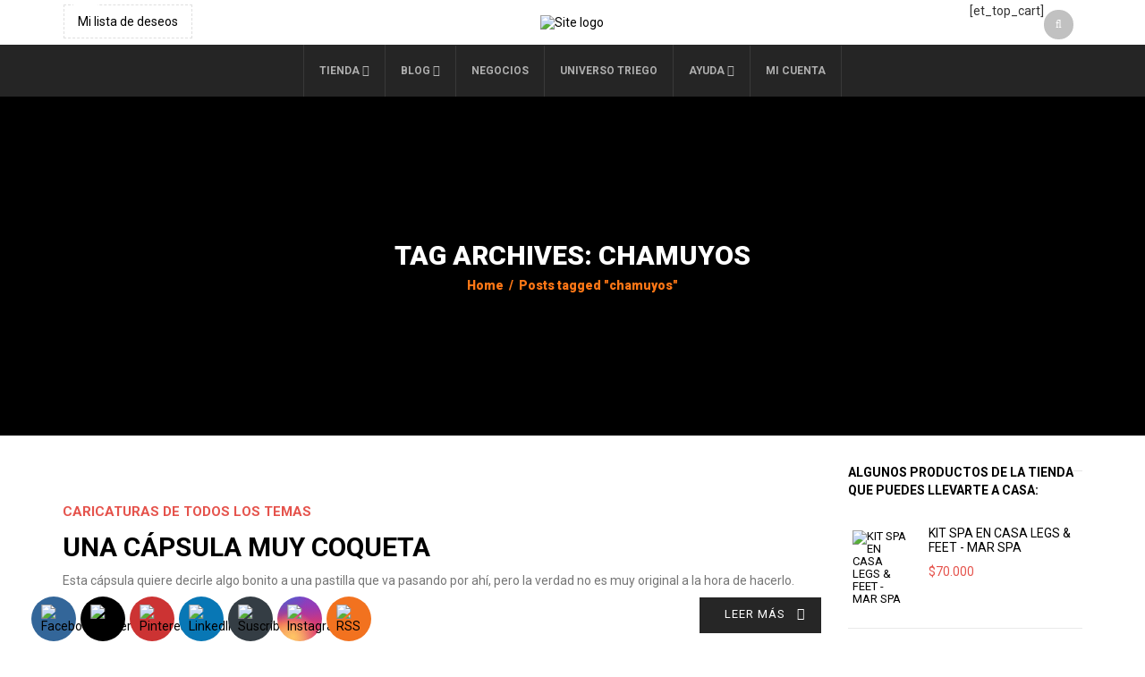

--- FILE ---
content_type: text/html; charset=utf-8
request_url: https://www.google.com/recaptcha/api2/aframe
body_size: 269
content:
<!DOCTYPE HTML><html><head><meta http-equiv="content-type" content="text/html; charset=UTF-8"></head><body><script nonce="1fZ4AQkpKkdaq9Gc5TjD1g">/** Anti-fraud and anti-abuse applications only. See google.com/recaptcha */ try{var clients={'sodar':'https://pagead2.googlesyndication.com/pagead/sodar?'};window.addEventListener("message",function(a){try{if(a.source===window.parent){var b=JSON.parse(a.data);var c=clients[b['id']];if(c){var d=document.createElement('img');d.src=c+b['params']+'&rc='+(localStorage.getItem("rc::a")?sessionStorage.getItem("rc::b"):"");window.document.body.appendChild(d);sessionStorage.setItem("rc::e",parseInt(sessionStorage.getItem("rc::e")||0)+1);localStorage.setItem("rc::h",'1768972032133');}}}catch(b){}});window.parent.postMessage("_grecaptcha_ready", "*");}catch(b){}</script></body></html>